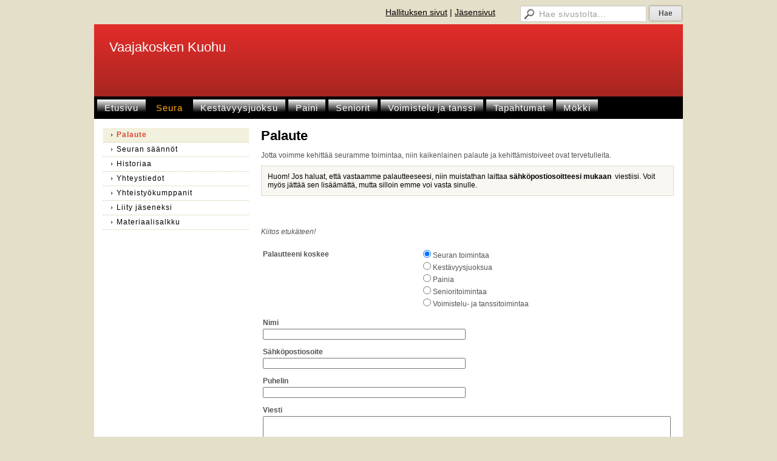

--- FILE ---
content_type: text/html; charset=utf-8
request_url: https://www.vaajakoskenkuohu.fi/seura/palaute/
body_size: 3731
content:
<!DOCTYPE html>
<html class="no-js" dir="ltr" lang="fi">
<head><meta http-equiv="Content-Type" content="text/html; charset=utf-8"/><script src="https://d4-assets.s3.eu-north-1.amazonaws.com/public-page/js/jquery.min.js?R=1768287335"></script>
	<!--[if lt IE 7]><script src="https://d4-assets.s3.eu-north-1.amazonaws.com/public-page/js/d4supersleight.min.js?R=1768287335"></script><![endif]-->
	<!--[if IE ]><script src="https://d4-assets.s3.eu-north-1.amazonaws.com/public-page/js/jsc.min.js?R=1768287335"></script><![endif]--><link type="text/css" rel="stylesheet" href="/@Style/@nc1658908835@5001687-rwd"/><script src="https://d4-assets.s3.eu-north-1.amazonaws.com/public-page/js/d4.min.js?R=1768287335"></script><title>Palaute - Vaajakosken Kuohu</title>
	
	
	<style type="text/css"><!--
table.form-fillin {
	width: 100%;
	empty-cells: show;
	border-collapse: collapse;
}
table.form-fillin label.fat {
	font-weight: bold;
}

table.form-fillin tr,
table.form-fillin td {
	margin: 0;
	border: 0;
}
table.form-fillin td {
	padding: 3px;
	vertical-align: top;
}
table.form-fillin td.margin {
	padding-bottom: 10px;
}
table.form-fillin td.control {
	width: 16px;
}
table.form-fillin table {
	width: 100%;
}
td.formTopLayout div {
	padding-bottom: 3px;
}

input.notthere {
	display: none;
}
div.d4-form-choice {
	margin-bottom: 4px;
}
div.d4-form-choice-horizontal {
	float: left;
	margin-right: 14px;
}
--></style>
	<meta name="viewport" content="width=device-width, user-scalable=yes"> 
        <script>
        d4lang.CONTENT = d4lang.CONTENT || {};
	    d4lang.CONTENT.rwd_menu_title   = 'Valikko';
        d4lang.CONTENT.rwd_scroll_hint  = 'Tarkastele taulukkoa vierittämällä oikealle ja vasemmalle.';</script><link rel="canonical" href="https://www.vaajakoskenkuohu.fi/seura/palaute/"></head>
<!--[if lt IE 7]> <body class="no-js ie6 ie6-9 "> <![endif]-->
<!--[if IE 7]>    <body class="no-js ie7 ie6-9 "> <![endif]-->
<!--[if IE 8]>    <body class="no-js ie8 ie6-9 "> <![endif]-->
<!--[if IE 9]>    <body class="no-js ie9 ie6-9 "> <![endif]-->
<!--[if gt IE 9]><!--> <body class="no-js modern "> <!--<![endif]-->
	<!-- noindex --><a href="#alku" class="alkuun" title="Sisällön alkuun"></a><div id="main" ><div id="room-menu" style="overflow: hidden; min-height: 40px; line-height: 40px;"><div class="searchbox">
		<form method="get" action="/@Search/Select" onsubmit="return search(this);">
			<input type="submit" value="Hae" class="btn" tabindex="9" /><input name="E*Q" class="keywords" title="Hae sivustolta..." value="Hae sivustolta..." tabindex="8" />
		</form>
	</div><div id="room-menu-links" style="text-align: right; float: right; height: 40px;">
			<form action="#"><a class="rooms" href="/hallituksen-sivut/" tabindex="6" >Hallituksen sivut</a><span class="separator">|</span><a class="rooms" href="/kestavyysjuoksu/jasensivut/" tabindex="7" >Jäsensivut</a></form>	
			
		</div>
		<div style="float: left;height: 40px;"></div>		
	</div>
	
  
  <div id="header">
		<div class="Hd" id="Hd"><div class="text text1"><a href="/">Vaajakosken Kuohu</a></div>
	<div class="text text2"></div>
	<div class="text text3"></div>
</div></div><div id="topmenu">
		<table class="topmenucontainer">
	<tr>
		<td><ul class="level1-container">
	<li class=" menu-page-1 level1 level1-first  parent"><a href="/" class=" menu-page-1 level1 level1-first  "
		style="padding-left: 12px;"><span>Etusivu</span></a></li>
	<li class=" menu-page-254597 level1 level1-onpath  "><a href="/seura/" class=" menu-page-254597 level1 level1-onpath  "
		style="padding-left: 12px;"><span>Seura</span></a></li>
	<li class=" menu-page-254148 level1  "><a href="/kestavyysjuoksu/" class=" menu-page-254148 level1  "
		style="padding-left: 12px;"><span>Kestävyysjuoksu</span></a></li>
	<li class=" menu-page-254146 level1  "><a href="/paini/" class=" menu-page-254146 level1  "
		style="padding-left: 12px;"><span>Paini</span></a></li>
	<li class=" menu-page-254150 level1  "><a href="/seniorit/" class=" menu-page-254150 level1  "
		style="padding-left: 12px;"><span>Seniorit</span></a></li>
	<li class=" menu-page-254144 level1  "><a href="/voimistelu-ja-tanssi/" class=" menu-page-254144 level1  "
		style="padding-left: 12px;"><span>Voimistelu ja tanssi</span></a></li>
	<li class=" menu-page-259941 level1  "><a href="/tapahtumat/" class=" menu-page-259941 level1  "
		style="padding-left: 12px;"><span>Tapahtumat</span></a></li>
	<li class=" menu-page-3721340 level1 level1-last  "><a href="/mokki/" class=" menu-page-3721340 level1 level1-last  "
		style="padding-left: 12px;"><span>Mökki</span></a></li></ul>
</td>
	</tr>
	</table>
	</div><div id="content">
		<div id="container">
		<div id="content-main"><h1 class="pageTitle">Palaute</h1><div class="zone" id="zone-top"></div>

			
			<div id="content-middle"><div class="zone zone-_main-stuff" id="zone-_main"><div class="token token-Content" id="token-261244"><a class="anchor" name="anchor-261244"></a><!-- index --><div class="content-container" id="content-container-261247"><div id="content-text-261247"><p> Jotta voimme kehittää seuramme toimintaa, niin kaikenlainen palaute ja kehittämistoiveet ovat tervetulleita.</p><p class="as_huomiolaatikko"> Huom! Jos haluat, että vastaamme palautteeseesi, niin muistathan laittaa <b>sähköpostiosoitteesi mukaan&nbsp;</b> viestiisi. Voit myös jättää sen lisäämättä, mutta silloin emme voi vasta sinulle.</p><p> &nbsp;</p><p> &nbsp;</p><p><i>Kiitos etukäteen!</i></p></div></div>
<!-- noindex --></div><div class="token token-Form" id="token-118172"><a class="anchor" name="anchor-118172"></a><!-- index --><form id="form-fillin-118175" name="form-e-118172" method="post" enctype="multipart/form-data" action="/@Form/Insert"
onsubmit="this._version.value='';if(!d4formCheckAll(event, this, 'Ole ystävällinen ja täytä pakolliset kentät.', 'Haluatko lähettää lomakkeen tiedot?')) {return false;} 
	if(!d4FormEmailValidation('Tarkista sähköpostiosoitteen muoto', 118175)) { return false; }
	if(!d4FormHetuValidation('Tarkista henkilötunnus')) { return false; }document.getElementById('form_118175_submit').disabled='disabled'; document.getElementById('o'+118175+'-obs').style.display='block';">
	<input type="hidden" name="form_num" value="118175"/>
	<input type="hidden" name="ToolboxIntegration" value=""/><input type="hidden" name="_version" value="NoCommit"/>
		<input type="hidden" name="entered" value="1768924994"/><input type="hidden" name="PrevParams" value="Tpl=New&amp;_eidTrusted=HASH%280x61b4978a8ac8%29&amp;form_num=118175"/><script type="text/javascript"><!--
function reload_page() {
	if (confirm('Haluatko varmasti tyhjentää lomakkeen tiedot?')) {
		window.location = '/seura/palaute/';
	}
}
// --></script><table class="form-fillin" style=""><tr><td><label
						class="fat" id="form-fillin-field-261147-label">Palautteeni koskee </label></td>
							
							<td class="margin"><div><div class="d4-form-choice"><input type="radio" name="Answer261147"
													id="form-fillin-field-261147-option-261149"
													value="261149" checked="checked"
												/>
												<label for="form-fillin-field-261147-option-261149">Seuran toimintaa
												</label>
											</div><div class="d4-form-choice"><input type="radio" name="Answer261147"
													id="form-fillin-field-261147-option-261155"
													value="261155" 
												/>
												<label for="form-fillin-field-261147-option-261155">Kestävyysjuoksua
												</label>
											</div><div class="d4-form-choice"><input type="radio" name="Answer261147"
													id="form-fillin-field-261147-option-261153"
													value="261153" 
												/>
												<label for="form-fillin-field-261147-option-261153">Painia
												</label>
											</div><div class="d4-form-choice"><input type="radio" name="Answer261147"
													id="form-fillin-field-261147-option-261157"
													value="261157" 
												/>
												<label for="form-fillin-field-261147-option-261157">Senioritoimintaa
												</label>
											</div><div class="d4-form-choice"><input type="radio" name="Answer261147"
													id="form-fillin-field-261147-option-261151"
													value="261151" 
												/>
												<label for="form-fillin-field-261147-option-261151">Voimistelu- ja tanssitoimintaa
												</label>
											</div></div></td></tr><tr><td colspan="2" class="margin formTopLayout">
								<div><label
						class="fat" id="form-fillin-field-118177-label" for="form-fillin-field-118177">Nimi</label></div><input id="form-fillin-field-118177" type="text" name="Answer118177" style="width: 330px;" value=""/></td></tr><tr><td colspan="2" class="margin formTopLayout">
								<div><label
						class="fat" id="form-fillin-field-118179-label" for="form-fillin-field-118179">Sähköpostiosoite</label></div><input id="form-fillin-field-118179" type="text" name="Answer118179" style="width: 330px;" value=""/><script><!--
									email_validation_fields[118179] = 118175;
									// --></script></td></tr><tr><td colspan="2" class="margin formTopLayout">
								<div><label
						class="fat" id="form-fillin-field-138370-label" for="form-fillin-field-138370">Puhelin</label></div><input id="form-fillin-field-138370" type="text" name="Answer138370" style="width: 330px;" value=""/></td></tr><tr><td colspan="2" class="margin formTopLayout">
								<div><label
						class="fat" id="form-fillin-field-118181-label" for="form-fillin-field-118181">Viesti</label></div><textarea id="form-fillin-field-118181" name="Answer118181" rows="5" cols="20" style="width: 670px; font-family: Verdana, Arial, sans-serif;"></textarea></td></tr></table><input class="notthere" name="XAnswer" size="1" value=""/><input type="submit" id="form_118175_submit" value=" Lähetä "/><input type="reset" value=" Tyhjennä " onclick="return confirm('Haluatko varmasti tyhjentää lomakkeen tiedot?')" />
		
		
		
	
	<div id="o118175-obs" style="display: none;width: 95%; background-color: #fff084; border: solid 1px #e0d966; margin-bottom: 10px;"> 
		<table style="width: 100%;"> 
			<tr>
				<td style="width: 50px;"><img src="https://d4-assets.s3.eu-north-1.amazonaws.com/editmode/icons/alert.gif?R=1768287335" style="vertical-align: middle; margin: 4px; clear: both;" alt=""/></td>
				<td style="vertical-align: middle;"><span id="o118175-obs-content">Odota...</span></td>
	 		</tr>
 		</table>
	</div></form><!-- noindex --></div></div>
			</div></div><div id="content-left">
			
			
			

			<div class="sidemenucontainer"><ul class="level1-container">
	<li class=" menu-page-259950 level1 level1-onpath level1-here level1-first  here"><a href="/seura/palaute/" class=" menu-page-259950 level1 level1-onpath level1-here level1-first  here"
		style="padding-left: 12px;"><span>Palaute</span></a></li>
	<li class=" menu-page-254617 level1  "><a href="/seura/seuran-saannot/" class=" menu-page-254617 level1  "
		style="padding-left: 12px;"><span>Seuran säännöt</span></a></li>
	<li class=" menu-page-254613 level1  "><a href="/seura/historiaa/" class=" menu-page-254613 level1  "
		style="padding-left: 12px;"><span>Historiaa</span></a></li>
	<li class=" menu-page-118122 level1  "><a href="/seura/yhteystiedot/" class=" menu-page-118122 level1  "
		style="padding-left: 12px;"><span>Yhteystiedot</span></a></li>
	<li class=" menu-page-255859 level1  "><a href="/seura/yhteistyokumppanit/" class=" menu-page-255859 level1  "
		style="padding-left: 12px;"><span>Yhteistyökumppanit</span></a></li>
	<li class=" menu-page-259707 level1  "><a href="/seura/liity-jaseneksi/" class=" menu-page-259707 level1  "
		style="padding-left: 12px;"><span>Liity jäseneksi</span></a></li>
	<li class=" menu-page-268086 level1 level1-last  "><a href="/seura/materiaalisalkku/" class=" menu-page-268086 level1 level1-last  "
		style="padding-left: 12px;"><span>Materiaalisalkku</span></a></li></ul>
</div><div class="zone" id="zone-left"></div>

		</div><hr class="clear"/>
		
		<div>
			<div class="zone" id="zone-bottom"></div>
		</div>
		
		</div>
	</div><div id="footer">
		<div class="Ft"><div class="text text1"></div><div class="row2"><div class="optinet">
					<div>
						<a href="http://www.yhdistysavain.fi/" target="_blank">Tehty Yhdistysavaimella</a>
						</div></div><div class="copyright"><a class="loginlink" rel="nofollow" href="https://www.vaajakoskenkuohu.fi/@login?GOTO=/seura/palaute/">&copy;</a> 2026 Vaajakosken Kuohu</div><div class="text text2"></div></div><div class="text text3"></div></div>
	</div></div>
<script >
	  	(function(i,s,o,g,r,a,m){i['GoogleAnalyticsObject']=r;i[r]=i[r]||function(){
		(i[r].q=i[r].q||[]).push(arguments)},i[r].l=1*new Date();a=s.createElement(o),
		m=s.getElementsByTagName(o)[0];a.async=1;a.src=g;m.parentNode.insertBefore(a,m)
		})(window,document,'script','//www.google-analytics.com/analytics.js','ga');
		ga('create', 'UA-75338243-1', 'auto');
		ga('send', 'pageview');
		</script></body>
</html>